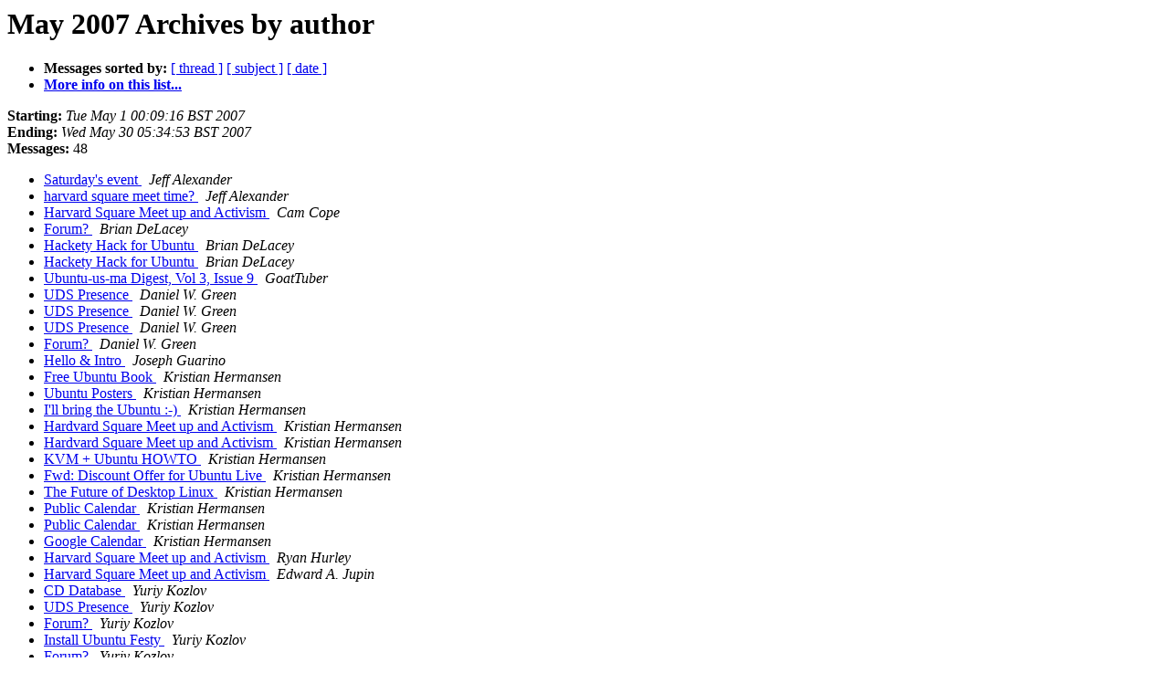

--- FILE ---
content_type: text/html
request_url: https://lists.ubuntu.com/archives/ubuntu-us-ma/2007-May/author.html
body_size: 1477
content:
<!DOCTYPE HTML PUBLIC "-//W3C//DTD HTML 3.2//EN">
<HTML>
  <HEAD>
     <title>The Ubuntu-us-ma May 2007 Archive by author</title>
     <META NAME="robots" CONTENT="noindex,follow">
     <META http-equiv="Content-Type" content="text/html; charset=us-ascii">
  </HEAD>
  <BODY BGCOLOR="#ffffff">
      <a name="start"></A>
      <h1>May 2007 Archives by author</h1>
      <ul>
         <li> <b>Messages sorted by:</b>
	        <a href="thread.html#start">[ thread ]</a>
		<a href="subject.html#start">[ subject ]</a>
		
		<a href="date.html#start">[ date ]</a>

	     <li><b><a href="https://lists.ubuntu.com/mailman/listinfo/ubuntu-us-ma">More info on this list...
                    </a></b></li>
      </ul>
      <p><b>Starting:</b> <i>Tue May  1 00:09:16 BST 2007</i><br>
         <b>Ending:</b> <i>Wed May 30 05:34:53 BST 2007</i><br>
         <b>Messages:</b> 48<p>
     <ul>

<LI><A HREF="000084.html">Saturday's event
</A><A NAME="84">&nbsp;</A>
<I>Jeff Alexander
</I>

<LI><A HREF="000091.html">harvard square meet time? 
</A><A NAME="91">&nbsp;</A>
<I>Jeff Alexander
</I>

<LI><A HREF="000089.html">Harvard Square Meet up and Activism
</A><A NAME="89">&nbsp;</A>
<I>Cam Cope
</I>

<LI><A HREF="000064.html">Forum?
</A><A NAME="64">&nbsp;</A>
<I>Brian DeLacey
</I>

<LI><A HREF="000073.html">Hackety Hack for Ubuntu
</A><A NAME="73">&nbsp;</A>
<I>Brian DeLacey
</I>

<LI><A HREF="000088.html">Hackety Hack for Ubuntu
</A><A NAME="88">&nbsp;</A>
<I>Brian DeLacey
</I>

<LI><A HREF="000077.html">Ubuntu-us-ma Digest, Vol 3, Issue 9
</A><A NAME="77">&nbsp;</A>
<I>GoatTuber
</I>

<LI><A HREF="000053.html">UDS Presence
</A><A NAME="53">&nbsp;</A>
<I>Daniel W. Green
</I>

<LI><A HREF="000056.html">UDS Presence
</A><A NAME="56">&nbsp;</A>
<I>Daniel W. Green
</I>

<LI><A HREF="000057.html">UDS Presence
</A><A NAME="57">&nbsp;</A>
<I>Daniel W. Green
</I>

<LI><A HREF="000061.html">Forum?
</A><A NAME="61">&nbsp;</A>
<I>Daniel W. Green
</I>

<LI><A HREF="000052.html">Hello &amp; Intro
</A><A NAME="52">&nbsp;</A>
<I>Joseph Guarino
</I>

<LI><A HREF="000062.html">Free Ubuntu Book
</A><A NAME="62">&nbsp;</A>
<I>Kristian Hermansen
</I>

<LI><A HREF="000067.html">Ubuntu Posters
</A><A NAME="67">&nbsp;</A>
<I>Kristian Hermansen
</I>

<LI><A HREF="000069.html">I'll bring the Ubuntu :-)
</A><A NAME="69">&nbsp;</A>
<I>Kristian Hermansen
</I>

<LI><A HREF="000072.html">Hardvard Square Meet up and Activism
</A><A NAME="72">&nbsp;</A>
<I>Kristian Hermansen
</I>

<LI><A HREF="000079.html">Hardvard Square Meet up and Activism
</A><A NAME="79">&nbsp;</A>
<I>Kristian Hermansen
</I>

<LI><A HREF="000081.html">KVM + Ubuntu HOWTO
</A><A NAME="81">&nbsp;</A>
<I>Kristian Hermansen
</I>

<LI><A HREF="000087.html">Fwd: Discount Offer for Ubuntu Live
</A><A NAME="87">&nbsp;</A>
<I>Kristian Hermansen
</I>

<LI><A HREF="000090.html">The Future of Desktop Linux
</A><A NAME="90">&nbsp;</A>
<I>Kristian Hermansen
</I>

<LI><A HREF="000093.html">Public Calendar
</A><A NAME="93">&nbsp;</A>
<I>Kristian Hermansen
</I>

<LI><A HREF="000095.html">Public Calendar
</A><A NAME="95">&nbsp;</A>
<I>Kristian Hermansen
</I>

<LI><A HREF="000097.html">Google Calendar
</A><A NAME="97">&nbsp;</A>
<I>Kristian Hermansen
</I>

<LI><A HREF="000071.html">Harvard Square Meet up and Activism
</A><A NAME="71">&nbsp;</A>
<I>Ryan Hurley
</I>

<LI><A HREF="000078.html">Harvard Square Meet up and Activism
</A><A NAME="78">&nbsp;</A>
<I>Edward A. Jupin
</I>

<LI><A HREF="000050.html">CD Database
</A><A NAME="50">&nbsp;</A>
<I>Yuriy Kozlov
</I>

<LI><A HREF="000054.html">UDS Presence
</A><A NAME="54">&nbsp;</A>
<I>Yuriy Kozlov
</I>

<LI><A HREF="000059.html">Forum?
</A><A NAME="59">&nbsp;</A>
<I>Yuriy Kozlov
</I>

<LI><A HREF="000060.html">Install Ubuntu Festy
</A><A NAME="60">&nbsp;</A>
<I>Yuriy Kozlov
</I>

<LI><A HREF="000065.html">Forum?
</A><A NAME="65">&nbsp;</A>
<I>Yuriy Kozlov
</I>

<LI><A HREF="000068.html">Install Ubuntu Festy
</A><A NAME="68">&nbsp;</A>
<I>Yuriy Kozlov
</I>

<LI><A HREF="000076.html">Free Culture Conference this saturday at Harvard
</A><A NAME="76">&nbsp;</A>
<I>Yuriy Kozlov
</I>

<LI><A HREF="000080.html">Hardvard Square Meet up and Activism
</A><A NAME="80">&nbsp;</A>
<I>Yuriy Kozlov
</I>

<LI><A HREF="000083.html">Hardvard Square Meet up and Activism
</A><A NAME="83">&nbsp;</A>
<I>Yuriy Kozlov
</I>

<LI><A HREF="000086.html">Saturday's event
</A><A NAME="86">&nbsp;</A>
<I>Yuriy Kozlov
</I>

<LI><A HREF="000096.html">Public Calendar
</A><A NAME="96">&nbsp;</A>
<I>Yuriy Kozlov
</I>

<LI><A HREF="000055.html">UDS Presence
</A><A NAME="55">&nbsp;</A>
<I>Martin Owens
</I>

<LI><A HREF="000058.html">UDS Presence
</A><A NAME="58">&nbsp;</A>
<I>Martin Owens
</I>

<LI><A HREF="000066.html">Ubuntu Posters
</A><A NAME="66">&nbsp;</A>
<I>Martin Owens
</I>

<LI><A HREF="000070.html">Hardvard Square Meet up and Activism
</A><A NAME="70">&nbsp;</A>
<I>Martin Owens
</I>

<LI><A HREF="000074.html">Hardvard Square Meet up and Activism
</A><A NAME="74">&nbsp;</A>
<I>Martin Owens
</I>

<LI><A HREF="000075.html">Hackety Hack for Ubuntu
</A><A NAME="75">&nbsp;</A>
<I>Martin Owens
</I>

<LI><A HREF="000082.html">Hardvard Square Meet up and Activism
</A><A NAME="82">&nbsp;</A>
<I>Martin Owens
</I>

<LI><A HREF="000085.html">Saturday's event
</A><A NAME="85">&nbsp;</A>
<I>Martin Owens
</I>

<LI><A HREF="000092.html">harvard square meet time?
</A><A NAME="92">&nbsp;</A>
<I>Martin Owens
</I>

<LI><A HREF="000094.html">Public Calendar
</A><A NAME="94">&nbsp;</A>
<I>Martin Owens
</I>

<LI><A HREF="000051.html">Computer Exchange
</A><A NAME="51">&nbsp;</A>
<I>Danny Piccirillo
</I>

<LI><A HREF="000063.html">Free Ubuntu Book
</A><A NAME="63">&nbsp;</A>
<I>Greg Rundlett
</I>

    </ul>
    <p>
      <a name="end"><b>Last message date:</b></a> 
       <i>Wed May 30 05:34:53 BST 2007</i><br>
    <b>Archived on:</b> <i>Wed May 30 05:34:57 BST 2007</i>
    <p>
   <ul>
         <li> <b>Messages sorted by:</b>
	        <a href="thread.html#start">[ thread ]</a>
		<a href="subject.html#start">[ subject ]</a>
		
		<a href="date.html#start">[ date ]</a>
	     <li><b><a href="https://lists.ubuntu.com/mailman/listinfo/ubuntu-us-ma">More info on this list...
                    </a></b></li>
     </ul>
     <p>
     <hr>
     <i>This archive was generated by
     Pipermail 0.09 (Mailman edition).</i>
  </BODY>
</HTML>

